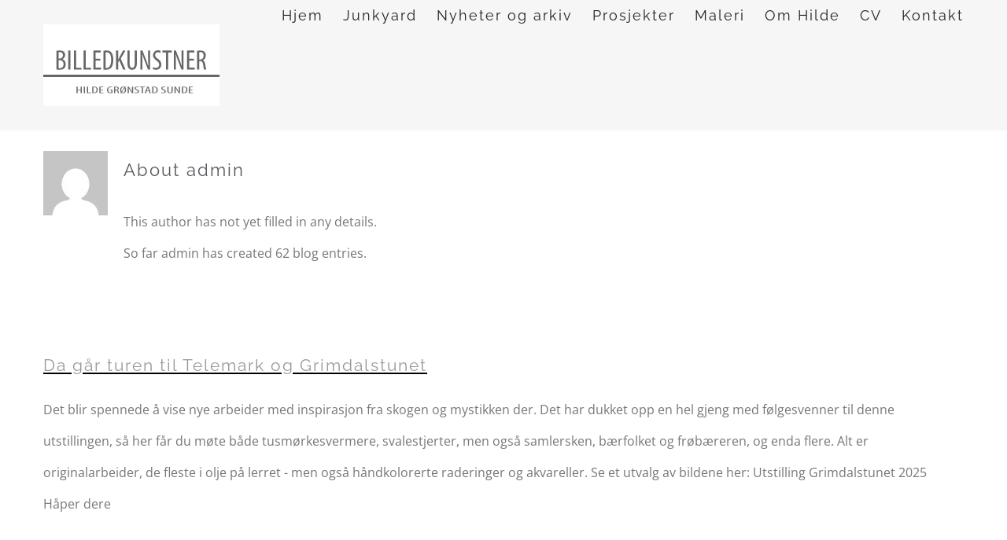

--- FILE ---
content_type: text/html; charset=UTF-8
request_url: https://hildegsunde.com/author/admin/
body_size: 66322
content:
<!DOCTYPE html>
<html class="avada-html-layout-wide avada-html-header-position-top avada-html-is-archive" lang="nb-NO" prefix="og: http://ogp.me/ns# fb: http://ogp.me/ns/fb#">
<head>
	<meta http-equiv="X-UA-Compatible" content="IE=edge" />
	<meta http-equiv="Content-Type" content="text/html; charset=utf-8"/>
	<meta name="viewport" content="width=device-width, initial-scale=1" />
	<title>admin &#8211; Art and graphics by Hilde Grønstad Sunde</title>
<meta name='robots' content='max-image-preview:large' />
<link rel="alternate" type="application/rss+xml" title="Art and graphics by Hilde Grønstad Sunde &raquo; strøm" href="https://hildegsunde.com/feed/" />
<link rel="alternate" type="application/rss+xml" title="Art and graphics by Hilde Grønstad Sunde &raquo; kommentarstrøm" href="https://hildegsunde.com/comments/feed/" />
		
		
		
				<link rel="alternate" type="application/rss+xml" title="Art and graphics by Hilde Grønstad Sunde &raquo; innlegg etter admin-strøm" href="https://hildegsunde.com/author/admin/feed/" />
				
		<meta property="og:locale" content="nb_NO"/>
		<meta property="og:type" content="profile"/>
		<meta property="og:site_name" content="Art and graphics by Hilde Grønstad Sunde"/>
		<meta property="og:title" content="admin, Author at Art and graphics by Hilde Grønstad Sunde"/>
				<meta property="og:url" content="https://hildegsunde.com/2025/06/26/da-gar-turen-til-telemark-og-grimdalstunet/"/>
						<meta property="og:image" content="https://hildegsunde.com/wp-content/uploads/LogoHildeWeb.jpg"/>
		<meta property="og:image:width" content="224"/>
		<meta property="og:image:height" content="104"/>
		<meta property="og:image:type" content="image/jpeg"/>
				<style id='wp-img-auto-sizes-contain-inline-css' type='text/css'>
img:is([sizes=auto i],[sizes^="auto," i]){contain-intrinsic-size:3000px 1500px}
/*# sourceURL=wp-img-auto-sizes-contain-inline-css */
</style>
<style id='wp-emoji-styles-inline-css' type='text/css'>

	img.wp-smiley, img.emoji {
		display: inline !important;
		border: none !important;
		box-shadow: none !important;
		height: 1em !important;
		width: 1em !important;
		margin: 0 0.07em !important;
		vertical-align: -0.1em !important;
		background: none !important;
		padding: 0 !important;
	}
/*# sourceURL=wp-emoji-styles-inline-css */
</style>
<link rel='stylesheet' id='wpccp-css' href='https://hildegsunde.com/wp-content/plugins/wp-content-copy-protection/assets/css/style.min.css?ver=1571897676' type='text/css' media='all' />
<link rel='stylesheet' id='fusion-dynamic-css-css' href='https://hildegsunde.com/wp-content/uploads/fusion-styles/f4c8bce75a1f71847a8b30703cde8a6c.min.css?ver=3.13.3' type='text/css' media='all' />
<script type="text/javascript" src="https://hildegsunde.com/wp-includes/js/jquery/jquery.min.js?ver=3.7.1" id="jquery-core-js"></script>
<script type="text/javascript" src="https://hildegsunde.com/wp-includes/js/jquery/jquery-migrate.min.js?ver=3.4.1" id="jquery-migrate-js"></script>
<link rel="https://api.w.org/" href="https://hildegsunde.com/wp-json/" /><link rel="alternate" title="JSON" type="application/json" href="https://hildegsunde.com/wp-json/wp/v2/users/1" /><link rel="EditURI" type="application/rsd+xml" title="RSD" href="https://hildegsunde.com/xmlrpc.php?rsd" />
<meta name="generator" content="WordPress 6.9" />
<style type="text/css" id="css-fb-visibility">@media screen and (max-width: 640px){.fusion-no-small-visibility{display:none !important;}body .sm-text-align-center{text-align:center !important;}body .sm-text-align-left{text-align:left !important;}body .sm-text-align-right{text-align:right !important;}body .sm-flex-align-center{justify-content:center !important;}body .sm-flex-align-flex-start{justify-content:flex-start !important;}body .sm-flex-align-flex-end{justify-content:flex-end !important;}body .sm-mx-auto{margin-left:auto !important;margin-right:auto !important;}body .sm-ml-auto{margin-left:auto !important;}body .sm-mr-auto{margin-right:auto !important;}body .fusion-absolute-position-small{position:absolute;top:auto;width:100%;}.awb-sticky.awb-sticky-small{ position: sticky; top: var(--awb-sticky-offset,0); }}@media screen and (min-width: 641px) and (max-width: 1024px){.fusion-no-medium-visibility{display:none !important;}body .md-text-align-center{text-align:center !important;}body .md-text-align-left{text-align:left !important;}body .md-text-align-right{text-align:right !important;}body .md-flex-align-center{justify-content:center !important;}body .md-flex-align-flex-start{justify-content:flex-start !important;}body .md-flex-align-flex-end{justify-content:flex-end !important;}body .md-mx-auto{margin-left:auto !important;margin-right:auto !important;}body .md-ml-auto{margin-left:auto !important;}body .md-mr-auto{margin-right:auto !important;}body .fusion-absolute-position-medium{position:absolute;top:auto;width:100%;}.awb-sticky.awb-sticky-medium{ position: sticky; top: var(--awb-sticky-offset,0); }}@media screen and (min-width: 1025px){.fusion-no-large-visibility{display:none !important;}body .lg-text-align-center{text-align:center !important;}body .lg-text-align-left{text-align:left !important;}body .lg-text-align-right{text-align:right !important;}body .lg-flex-align-center{justify-content:center !important;}body .lg-flex-align-flex-start{justify-content:flex-start !important;}body .lg-flex-align-flex-end{justify-content:flex-end !important;}body .lg-mx-auto{margin-left:auto !important;margin-right:auto !important;}body .lg-ml-auto{margin-left:auto !important;}body .lg-mr-auto{margin-right:auto !important;}body .fusion-absolute-position-large{position:absolute;top:auto;width:100%;}.awb-sticky.awb-sticky-large{ position: sticky; top: var(--awb-sticky-offset,0); }}</style><style type="text/css">.recentcomments a{display:inline !important;padding:0 !important;margin:0 !important;}</style>		<script type="text/javascript">
			var doc = document.documentElement;
			doc.setAttribute( 'data-useragent', navigator.userAgent );
		</script>
		
<div align="center">
	<noscript>
		<div style="position:fixed; top:0px; left:0px; z-index:3000; height:100%; width:100%; background-color:#FFFFFF">
			<br/><br/>
			<div style="font-family: Tahoma; font-size: 14px; background-color:#FFFFCC; border: 1pt solid Black; padding: 10pt;">
				Sorry, you have Javascript Disabled! To see this page as it is meant to appear, please enable your Javascript!
			</div>
		</div>
	</noscript>
</div>

	<link href='https://fonts.googleapis.com/css?family=Megrim' rel='stylesheet' type='text/css'><style id='global-styles-inline-css' type='text/css'>
:root{--wp--preset--aspect-ratio--square: 1;--wp--preset--aspect-ratio--4-3: 4/3;--wp--preset--aspect-ratio--3-4: 3/4;--wp--preset--aspect-ratio--3-2: 3/2;--wp--preset--aspect-ratio--2-3: 2/3;--wp--preset--aspect-ratio--16-9: 16/9;--wp--preset--aspect-ratio--9-16: 9/16;--wp--preset--color--black: #000000;--wp--preset--color--cyan-bluish-gray: #abb8c3;--wp--preset--color--white: #ffffff;--wp--preset--color--pale-pink: #f78da7;--wp--preset--color--vivid-red: #cf2e2e;--wp--preset--color--luminous-vivid-orange: #ff6900;--wp--preset--color--luminous-vivid-amber: #fcb900;--wp--preset--color--light-green-cyan: #7bdcb5;--wp--preset--color--vivid-green-cyan: #00d084;--wp--preset--color--pale-cyan-blue: #8ed1fc;--wp--preset--color--vivid-cyan-blue: #0693e3;--wp--preset--color--vivid-purple: #9b51e0;--wp--preset--color--awb-color-1: #ffffff;--wp--preset--color--awb-color-2: #9e9e9e;--wp--preset--color--awb-color-3: #777777;--wp--preset--color--awb-color-4: #55585c;--wp--preset--color--awb-color-5: #3e3e3e;--wp--preset--color--awb-color-6: #333333;--wp--preset--color--awb-color-7: #282a2d;--wp--preset--color--awb-color-8: #212326;--wp--preset--color--awb-color-custom-10: rgba(255,255,255,0.2);--wp--preset--color--awb-color-custom-11: #747474;--wp--preset--color--awb-color-custom-12: #29292a;--wp--preset--color--awb-color-custom-13: #cccccc;--wp--preset--color--awb-color-custom-14: #666666;--wp--preset--color--awb-color-custom-15: #ebeaea;--wp--preset--color--awb-color-custom-16: #f6f6f6;--wp--preset--color--awb-color-custom-17: rgba(235,234,234,0.8);--wp--preset--color--awb-color-custom-18: #36393d;--wp--preset--gradient--vivid-cyan-blue-to-vivid-purple: linear-gradient(135deg,rgb(6,147,227) 0%,rgb(155,81,224) 100%);--wp--preset--gradient--light-green-cyan-to-vivid-green-cyan: linear-gradient(135deg,rgb(122,220,180) 0%,rgb(0,208,130) 100%);--wp--preset--gradient--luminous-vivid-amber-to-luminous-vivid-orange: linear-gradient(135deg,rgb(252,185,0) 0%,rgb(255,105,0) 100%);--wp--preset--gradient--luminous-vivid-orange-to-vivid-red: linear-gradient(135deg,rgb(255,105,0) 0%,rgb(207,46,46) 100%);--wp--preset--gradient--very-light-gray-to-cyan-bluish-gray: linear-gradient(135deg,rgb(238,238,238) 0%,rgb(169,184,195) 100%);--wp--preset--gradient--cool-to-warm-spectrum: linear-gradient(135deg,rgb(74,234,220) 0%,rgb(151,120,209) 20%,rgb(207,42,186) 40%,rgb(238,44,130) 60%,rgb(251,105,98) 80%,rgb(254,248,76) 100%);--wp--preset--gradient--blush-light-purple: linear-gradient(135deg,rgb(255,206,236) 0%,rgb(152,150,240) 100%);--wp--preset--gradient--blush-bordeaux: linear-gradient(135deg,rgb(254,205,165) 0%,rgb(254,45,45) 50%,rgb(107,0,62) 100%);--wp--preset--gradient--luminous-dusk: linear-gradient(135deg,rgb(255,203,112) 0%,rgb(199,81,192) 50%,rgb(65,88,208) 100%);--wp--preset--gradient--pale-ocean: linear-gradient(135deg,rgb(255,245,203) 0%,rgb(182,227,212) 50%,rgb(51,167,181) 100%);--wp--preset--gradient--electric-grass: linear-gradient(135deg,rgb(202,248,128) 0%,rgb(113,206,126) 100%);--wp--preset--gradient--midnight: linear-gradient(135deg,rgb(2,3,129) 0%,rgb(40,116,252) 100%);--wp--preset--font-size--small: 12px;--wp--preset--font-size--medium: 20px;--wp--preset--font-size--large: 24px;--wp--preset--font-size--x-large: 42px;--wp--preset--font-size--normal: 16px;--wp--preset--font-size--xlarge: 32px;--wp--preset--font-size--huge: 48px;--wp--preset--spacing--20: 0.44rem;--wp--preset--spacing--30: 0.67rem;--wp--preset--spacing--40: 1rem;--wp--preset--spacing--50: 1.5rem;--wp--preset--spacing--60: 2.25rem;--wp--preset--spacing--70: 3.38rem;--wp--preset--spacing--80: 5.06rem;--wp--preset--shadow--natural: 6px 6px 9px rgba(0, 0, 0, 0.2);--wp--preset--shadow--deep: 12px 12px 50px rgba(0, 0, 0, 0.4);--wp--preset--shadow--sharp: 6px 6px 0px rgba(0, 0, 0, 0.2);--wp--preset--shadow--outlined: 6px 6px 0px -3px rgb(255, 255, 255), 6px 6px rgb(0, 0, 0);--wp--preset--shadow--crisp: 6px 6px 0px rgb(0, 0, 0);}:where(.is-layout-flex){gap: 0.5em;}:where(.is-layout-grid){gap: 0.5em;}body .is-layout-flex{display: flex;}.is-layout-flex{flex-wrap: wrap;align-items: center;}.is-layout-flex > :is(*, div){margin: 0;}body .is-layout-grid{display: grid;}.is-layout-grid > :is(*, div){margin: 0;}:where(.wp-block-columns.is-layout-flex){gap: 2em;}:where(.wp-block-columns.is-layout-grid){gap: 2em;}:where(.wp-block-post-template.is-layout-flex){gap: 1.25em;}:where(.wp-block-post-template.is-layout-grid){gap: 1.25em;}.has-black-color{color: var(--wp--preset--color--black) !important;}.has-cyan-bluish-gray-color{color: var(--wp--preset--color--cyan-bluish-gray) !important;}.has-white-color{color: var(--wp--preset--color--white) !important;}.has-pale-pink-color{color: var(--wp--preset--color--pale-pink) !important;}.has-vivid-red-color{color: var(--wp--preset--color--vivid-red) !important;}.has-luminous-vivid-orange-color{color: var(--wp--preset--color--luminous-vivid-orange) !important;}.has-luminous-vivid-amber-color{color: var(--wp--preset--color--luminous-vivid-amber) !important;}.has-light-green-cyan-color{color: var(--wp--preset--color--light-green-cyan) !important;}.has-vivid-green-cyan-color{color: var(--wp--preset--color--vivid-green-cyan) !important;}.has-pale-cyan-blue-color{color: var(--wp--preset--color--pale-cyan-blue) !important;}.has-vivid-cyan-blue-color{color: var(--wp--preset--color--vivid-cyan-blue) !important;}.has-vivid-purple-color{color: var(--wp--preset--color--vivid-purple) !important;}.has-black-background-color{background-color: var(--wp--preset--color--black) !important;}.has-cyan-bluish-gray-background-color{background-color: var(--wp--preset--color--cyan-bluish-gray) !important;}.has-white-background-color{background-color: var(--wp--preset--color--white) !important;}.has-pale-pink-background-color{background-color: var(--wp--preset--color--pale-pink) !important;}.has-vivid-red-background-color{background-color: var(--wp--preset--color--vivid-red) !important;}.has-luminous-vivid-orange-background-color{background-color: var(--wp--preset--color--luminous-vivid-orange) !important;}.has-luminous-vivid-amber-background-color{background-color: var(--wp--preset--color--luminous-vivid-amber) !important;}.has-light-green-cyan-background-color{background-color: var(--wp--preset--color--light-green-cyan) !important;}.has-vivid-green-cyan-background-color{background-color: var(--wp--preset--color--vivid-green-cyan) !important;}.has-pale-cyan-blue-background-color{background-color: var(--wp--preset--color--pale-cyan-blue) !important;}.has-vivid-cyan-blue-background-color{background-color: var(--wp--preset--color--vivid-cyan-blue) !important;}.has-vivid-purple-background-color{background-color: var(--wp--preset--color--vivid-purple) !important;}.has-black-border-color{border-color: var(--wp--preset--color--black) !important;}.has-cyan-bluish-gray-border-color{border-color: var(--wp--preset--color--cyan-bluish-gray) !important;}.has-white-border-color{border-color: var(--wp--preset--color--white) !important;}.has-pale-pink-border-color{border-color: var(--wp--preset--color--pale-pink) !important;}.has-vivid-red-border-color{border-color: var(--wp--preset--color--vivid-red) !important;}.has-luminous-vivid-orange-border-color{border-color: var(--wp--preset--color--luminous-vivid-orange) !important;}.has-luminous-vivid-amber-border-color{border-color: var(--wp--preset--color--luminous-vivid-amber) !important;}.has-light-green-cyan-border-color{border-color: var(--wp--preset--color--light-green-cyan) !important;}.has-vivid-green-cyan-border-color{border-color: var(--wp--preset--color--vivid-green-cyan) !important;}.has-pale-cyan-blue-border-color{border-color: var(--wp--preset--color--pale-cyan-blue) !important;}.has-vivid-cyan-blue-border-color{border-color: var(--wp--preset--color--vivid-cyan-blue) !important;}.has-vivid-purple-border-color{border-color: var(--wp--preset--color--vivid-purple) !important;}.has-vivid-cyan-blue-to-vivid-purple-gradient-background{background: var(--wp--preset--gradient--vivid-cyan-blue-to-vivid-purple) !important;}.has-light-green-cyan-to-vivid-green-cyan-gradient-background{background: var(--wp--preset--gradient--light-green-cyan-to-vivid-green-cyan) !important;}.has-luminous-vivid-amber-to-luminous-vivid-orange-gradient-background{background: var(--wp--preset--gradient--luminous-vivid-amber-to-luminous-vivid-orange) !important;}.has-luminous-vivid-orange-to-vivid-red-gradient-background{background: var(--wp--preset--gradient--luminous-vivid-orange-to-vivid-red) !important;}.has-very-light-gray-to-cyan-bluish-gray-gradient-background{background: var(--wp--preset--gradient--very-light-gray-to-cyan-bluish-gray) !important;}.has-cool-to-warm-spectrum-gradient-background{background: var(--wp--preset--gradient--cool-to-warm-spectrum) !important;}.has-blush-light-purple-gradient-background{background: var(--wp--preset--gradient--blush-light-purple) !important;}.has-blush-bordeaux-gradient-background{background: var(--wp--preset--gradient--blush-bordeaux) !important;}.has-luminous-dusk-gradient-background{background: var(--wp--preset--gradient--luminous-dusk) !important;}.has-pale-ocean-gradient-background{background: var(--wp--preset--gradient--pale-ocean) !important;}.has-electric-grass-gradient-background{background: var(--wp--preset--gradient--electric-grass) !important;}.has-midnight-gradient-background{background: var(--wp--preset--gradient--midnight) !important;}.has-small-font-size{font-size: var(--wp--preset--font-size--small) !important;}.has-medium-font-size{font-size: var(--wp--preset--font-size--medium) !important;}.has-large-font-size{font-size: var(--wp--preset--font-size--large) !important;}.has-x-large-font-size{font-size: var(--wp--preset--font-size--x-large) !important;}
/*# sourceURL=global-styles-inline-css */
</style>
</head>

<body class="archive author author-admin author-1 wp-theme-Avada fusion-image-hovers fusion-pagination-sizing fusion-button_type-flat fusion-button_span-yes fusion-button_gradient-linear avada-image-rollover-circle-no avada-image-rollover-yes avada-image-rollover-direction-fade fusion-body ltr no-tablet-sticky-header no-mobile-sticky-header no-mobile-slidingbar fusion-disable-outline fusion-sub-menu-fade mobile-logo-pos-left layout-wide-mode avada-has-boxed-modal-shadow-none layout-scroll-offset-full avada-has-zero-margin-offset-top fusion-top-header menu-text-align-center mobile-menu-design-modern fusion-show-pagination-text fusion-header-layout-v1 avada-responsive avada-footer-fx-none avada-menu-highlight-style-textcolor fusion-search-form-classic fusion-main-menu-search-dropdown fusion-avatar-square avada-sticky-shrinkage avada-blog-layout-medium avada-blog-archive-layout-medium avada-header-shadow-no avada-menu-icon-position-left avada-has-megamenu-shadow avada-has-mainmenu-dropdown-divider fusion-has-main-nav-icon-circle avada-has-pagetitle-100-width avada-has-100-footer avada-has-breadcrumb-mobile-hidden avada-has-titlebar-hide avada-social-full-transparent avada-has-pagination-padding avada-flyout-menu-direction-fade avada-ec-views-v1" data-awb-post-id="3286">
		<a class="skip-link screen-reader-text" href="#content">Skip to content</a>

	<div id="boxed-wrapper">
		
		<div id="wrapper" class="fusion-wrapper">
			<div id="home" style="position:relative;top:-1px;"></div>
							
					
			<header class="fusion-header-wrapper">
				<div class="fusion-header-v1 fusion-logo-alignment fusion-logo-left fusion-sticky-menu- fusion-sticky-logo-1 fusion-mobile-logo-1  fusion-mobile-menu-design-modern">
					<div class="fusion-header-sticky-height"></div>
<div class="fusion-header">
	<div class="fusion-row">
					<div class="fusion-logo" data-margin-top="31px" data-margin-bottom="31px" data-margin-left="0px" data-margin-right="0px">
			<a class="fusion-logo-link"  href="https://hildegsunde.com/" >

						<!-- standard logo -->
			<img src="https://hildegsunde.com/wp-content/uploads/LogoHildeWeb.jpg" srcset="https://hildegsunde.com/wp-content/uploads/LogoHildeWeb.jpg 1x, https://hildegsunde.com/wp-content/uploads/2018/10/ArtByHilde.png 2x" width="224" height="104" style="max-height:104px;height:auto;" alt="Art and graphics by Hilde Grønstad Sunde Logo" data-retina_logo_url="https://hildegsunde.com/wp-content/uploads/2018/10/ArtByHilde.png" class="fusion-standard-logo" />

											<!-- mobile logo -->
				<img src="https://hildegsunde.com/wp-content/uploads/LogoHildeWeb.jpg" srcset="https://hildegsunde.com/wp-content/uploads/LogoHildeWeb.jpg 1x" width="224" height="104" alt="Art and graphics by Hilde Grønstad Sunde Logo" data-retina_logo_url="" class="fusion-mobile-logo" />
			
											<!-- sticky header logo -->
				<img src="https://hildegsunde.com/wp-content/uploads/LogoHildeWeb.jpg" srcset="https://hildegsunde.com/wp-content/uploads/LogoHildeWeb.jpg 1x" width="224" height="104" alt="Art and graphics by Hilde Grønstad Sunde Logo" data-retina_logo_url="" class="fusion-sticky-logo" />
					</a>
		</div>		<nav class="fusion-main-menu" aria-label="Main Menu"><ul id="menu-hildes-main-menu" class="fusion-menu"><li  id="menu-item-21"  class="menu-item menu-item-type-post_type menu-item-object-page menu-item-home menu-item-21"  data-item-id="21"><a  href="https://hildegsunde.com/" class="fusion-textcolor-highlight"><span class="menu-text">Hjem</span></a></li><li  id="menu-item-2004"  class="menu-item menu-item-type-post_type menu-item-object-page menu-item-2004"  data-item-id="2004"><a  href="https://hildegsunde.com/junkyard/" class="fusion-textcolor-highlight"><span class="menu-text">Junkyard</span></a></li><li  id="menu-item-1494"  class="menu-item menu-item-type-post_type menu-item-object-post menu-item-1494"  data-item-id="1494"><a  href="https://hildegsunde.com/2018/10/27/nyheter/" class="fusion-textcolor-highlight"><span class="menu-text">Nyheter og arkiv</span></a></li><li  id="menu-item-3044"  class="menu-item menu-item-type-post_type menu-item-object-post menu-item-3044"  data-item-id="3044"><a  href="https://hildegsunde.com/2022/09/17/prosjekter/" class="fusion-textcolor-highlight"><span class="menu-text">Prosjekter</span></a></li><li  id="menu-item-1590"  class="menu-item menu-item-type-post_type menu-item-object-page menu-item-1590"  data-item-id="1590"><a  href="https://hildegsunde.com/malerier/" class="fusion-textcolor-highlight"><span class="menu-text">Maleri</span></a></li><li  id="menu-item-1616"  class="menu-item menu-item-type-post_type menu-item-object-page menu-item-1616"  data-item-id="1616"><a  href="https://hildegsunde.com/about-me/" class="fusion-textcolor-highlight"><span class="menu-text">Om Hilde</span></a></li><li  id="menu-item-1109"  class="menu-item menu-item-type-post_type menu-item-object-page menu-item-1109"  data-item-id="1109"><a  href="https://hildegsunde.com/cv/" class="fusion-textcolor-highlight"><span class="menu-text">CV</span></a></li><li  id="menu-item-18"  class="menu-item menu-item-type-post_type menu-item-object-page menu-item-18"  data-item-id="18"><a  href="https://hildegsunde.com/kontakt/" class="fusion-textcolor-highlight"><span class="menu-text">Kontakt</span></a></li></ul></nav>	<div class="fusion-mobile-menu-icons">
							<a href="#" class="fusion-icon awb-icon-bars" aria-label="Toggle mobile menu" aria-expanded="false"></a>
		
		
		
			</div>

<nav class="fusion-mobile-nav-holder fusion-mobile-menu-text-align-left fusion-mobile-menu-indicator-hide" aria-label="Main Menu Mobile"></nav>

					</div>
</div>
				</div>
				<div class="fusion-clearfix"></div>
			</header>
								
							<div id="sliders-container" class="fusion-slider-visibility">
					</div>
				
					
							
			
						<main id="main" class="clearfix ">
				<div class="fusion-row" style="">
<section id="content" class=" full-width" style="width: 100%;">
	<div class="fusion-author">
	<div class="fusion-author-avatar">
		<img alt='' src='https://secure.gravatar.com/avatar/74f98cbcc1f12ea938160b5e4223e69df0a55d283dbe5804c0779d4053057169?s=82&#038;d=mm&#038;r=g' srcset='https://secure.gravatar.com/avatar/74f98cbcc1f12ea938160b5e4223e69df0a55d283dbe5804c0779d4053057169?s=164&#038;d=mm&#038;r=g 2x' class='avatar avatar-82 photo' height='82' width='82' decoding='async'/>	</div>
	<div class="fusion-author-info">
		<h3 class="fusion-author-title vcard">
			About <span class="fn">admin</span>								</h3>
		This author has not yet filled in any details.<br />So far admin has created 62 blog entries.	</div>

	<div style="clear:both;"></div>

	<div class="fusion-author-social clearfix">
		<div class="fusion-author-tagline">
					</div>

			</div>
</div>

	<div id="posts-container" class="fusion-blog-archive fusion-blog-layout-medium-wrapper fusion-clearfix">
	<div class="fusion-posts-container fusion-blog-layout-medium fusion-no-meta-info fusion-blog-pagination fusion-blog-rollover " data-pages="7">
		
		
													<article id="post-3286" class="fusion-post-medium  post fusion-clearfix post-3286 type-post status-publish format-standard hentry category-news">
				
				
				
									
				
				
				
				<div class="fusion-post-content post-content">
					<h2 class="entry-title fusion-post-title"><a href="https://hildegsunde.com/2025/06/26/da-gar-turen-til-telemark-og-grimdalstunet/">Da går turen til Telemark og Grimdalstunet</a></h2>
										
					<div class="fusion-post-content-container">
						<p> Det blir spennede å vise nye arbeider med inspirasjon fra skogen og mystikken der. Det har dukket opp en hel gjeng med følgesvenner til denne utstillingen, så her får du møte både tusmørkesvermere, svalestjerter, men også samlersken, bærfolket og frøbæreren, og enda flere. Alt er originalarbeider, de fleste i olje på lerret - men også håndkolorerte raderinger og akvareller. Se et utvalg av bildene her: Utstilling Grimdalstunet 2025 Håper dere</p>					</div>
				</div>

									<div class="fusion-clearfix"></div>
				
													<span class="entry-title rich-snippet-hidden">Da går turen til Telemark og Grimdalstunet</span><span class="vcard rich-snippet-hidden"><span class="fn"><a href="https://hildegsunde.com/author/admin/" title="Innlegg av admin" rel="author">admin</a></span></span><span class="updated rich-snippet-hidden">2025-06-26T05:49:00+02:00</span>				
				
							</article>

			
											<article id="post-3281" class="fusion-post-medium  post fusion-clearfix post-3281 type-post status-publish format-standard hentry category-news">
				
				
				
									
				
				
				
				<div class="fusion-post-content post-content">
					<h2 class="entry-title fusion-post-title"><a href="https://hildegsunde.com/2025/06/13/kunst-i-prosess-pa-lordag-finner-dere-meg-i-hagen-pa-hveem-gard/">Kunst i prosess, på lørdag finner dere meg i hagen på Hveem gård</a></h2>
										
					<div class="fusion-post-content-container">
						<p> Det er alltid spennede å komme til "Projectroom Hveem"  og være med på alt som skjer der. Denne gangen flytter jeg stafelli og maleutstyr ut i hagen og ser hva som skjer "i prosess". En utfordring at man ikke er ferdig med noe før folk kommer, men samtidig en mulighet for å vise frem hvordan det er å være i prosess. Det er jo det vi er det meste</p>					</div>
				</div>

									<div class="fusion-clearfix"></div>
				
													<span class="entry-title rich-snippet-hidden">Kunst i prosess, på lørdag finner dere meg i hagen på Hveem gård</span><span class="vcard rich-snippet-hidden"><span class="fn"><a href="https://hildegsunde.com/author/admin/" title="Innlegg av admin" rel="author">admin</a></span></span><span class="updated rich-snippet-hidden">2025-06-13T06:10:40+02:00</span>				
				
							</article>

			
											<article id="post-3234" class="fusion-post-medium  post fusion-clearfix post-3234 type-post status-publish format-standard has-post-thumbnail hentry category-news">
				
				
				
									
		<div class="fusion-flexslider flexslider fusion-flexslider-loading fusion-post-slideshow">
		<ul class="slides">
																		<li><div  class="fusion-image-wrapper fusion-image-size-fixed" aria-haspopup="true">
				<img width="320" height="202" src="https://hildegsunde.com/wp-content/uploads/plakat-fjordheim-320x202.jpg" class="attachment-blog-medium size-blog-medium wp-post-image" alt="" decoding="async" fetchpriority="high" srcset="https://hildegsunde.com/wp-content/uploads/plakat-fjordheim-320x202.jpg 320w, https://hildegsunde.com/wp-content/uploads/plakat-fjordheim-700x441.jpg 700w" sizes="(max-width: 320px) 100vw, 320px" /><div class="fusion-rollover">
	<div class="fusion-rollover-content">

				
		
												<h4 class="fusion-rollover-title">
					<a class="fusion-rollover-title-link" href="https://hildegsunde.com/2024/10/30/hilde-stiller-ut-pa-galleri-fjordheim-apning-lordag-2-nov-kl-1200/">
						Hilde stiller ut på Galleri Fjordheim, åpning lørdag 2.nov kl 12:00					</a>
				</h4>
			
								
		
						<a class="fusion-link-wrapper" href="https://hildegsunde.com/2024/10/30/hilde-stiller-ut-pa-galleri-fjordheim-apning-lordag-2-nov-kl-1200/" aria-label="Hilde stiller ut på Galleri Fjordheim, åpning lørdag 2.nov kl 12:00"></a>
	</div>
</div>
</div>
</li>
																																										<li>
							<div class="fusion-image-wrapper">
								<a href="https://hildegsunde.com/2024/10/30/hilde-stiller-ut-pa-galleri-fjordheim-apning-lordag-2-nov-kl-1200/" aria-label="Hilde stiller ut på Galleri Fjordheim, åpning lørdag 2.nov kl 12:00">
																		<img decoding="async" width="320" height="202" src="https://hildegsunde.com/wp-content/uploads/Veien_videre_85x120_2024_web-320x202.jpg" alt="" class="wp-image-3204" role="presentation" srcset="https://hildegsunde.com/wp-content/uploads/Veien_videre_85x120_2024_web-320x202.jpg 320w, https://hildegsunde.com/wp-content/uploads/Veien_videre_85x120_2024_web-700x441.jpg 700w" sizes="(max-width: 320px) 100vw, 320px" />								</a>
								<a style="display:none;" href="https://hildegsunde.com/wp-content/uploads/Veien_videre_85x120_2024_web.jpg" data-rel="iLightbox[gallery3234]"  title="" data-title="Veien_videre_85x120_2024_web" data-caption="">
																	</a>
							</div>
						</li>
																																													<li>
							<div class="fusion-image-wrapper">
								<a href="https://hildegsunde.com/2024/10/30/hilde-stiller-ut-pa-galleri-fjordheim-apning-lordag-2-nov-kl-1200/" aria-label="Hilde stiller ut på Galleri Fjordheim, åpning lørdag 2.nov kl 12:00">
																		<img decoding="async" width="320" height="202" src="https://hildegsunde.com/wp-content/uploads/Facebook1-1-320x202.jpg" alt="" class="wp-image-3265" role="presentation"/>								</a>
								<a style="display:none;" href="https://hildegsunde.com/wp-content/uploads/Facebook1-1.jpg" data-rel="iLightbox[gallery3234]"  title="" data-title="Facebook1" data-caption="">
																	</a>
							</div>
						</li>
																																													<li>
							<div class="fusion-image-wrapper">
								<a href="https://hildegsunde.com/2024/10/30/hilde-stiller-ut-pa-galleri-fjordheim-apning-lordag-2-nov-kl-1200/" aria-label="Hilde stiller ut på Galleri Fjordheim, åpning lørdag 2.nov kl 12:00">
																		<img decoding="async" width="320" height="202" src="https://hildegsunde.com/wp-content/uploads/Facebook2-320x202.jpg" alt="" class="wp-image-3266" role="presentation"/>								</a>
								<a style="display:none;" href="https://hildegsunde.com/wp-content/uploads/Facebook2.jpg" data-rel="iLightbox[gallery3234]"  title="" data-title="Facebook2" data-caption="">
																	</a>
							</div>
						</li>
																																													<li>
							<div class="fusion-image-wrapper">
								<a href="https://hildegsunde.com/2024/10/30/hilde-stiller-ut-pa-galleri-fjordheim-apning-lordag-2-nov-kl-1200/" aria-label="Hilde stiller ut på Galleri Fjordheim, åpning lørdag 2.nov kl 12:00">
																		<img decoding="async" width="320" height="202" src="https://hildegsunde.com/wp-content/uploads/Facebook3-320x202.jpg" alt="" class="wp-image-3267" role="presentation"/>								</a>
								<a style="display:none;" href="https://hildegsunde.com/wp-content/uploads/Facebook3.jpg" data-rel="iLightbox[gallery3234]"  title="" data-title="Facebook3" data-caption="">
																	</a>
							</div>
						</li>
																					</ul>
	</div>
				
				
				
				<div class="fusion-post-content post-content">
					<h2 class="entry-title fusion-post-title"><a href="https://hildegsunde.com/2024/10/30/hilde-stiller-ut-pa-galleri-fjordheim-apning-lordag-2-nov-kl-1200/">Hilde stiller ut på Galleri Fjordheim, åpning lørdag 2.nov kl 12:00</a></h2>
										
					<div class="fusion-post-content-container">
						<p> Kultursjef i Gjøvik kommune, Anna Hammer, åpner utstillingen "Linjer og drag" på Galleri Fjordheim lørdag 2.11 kl 12:00. Gå til gallerivisning av utvalgte malerier fra utstillingen Maleriene Hilde Grønstad Sunde presenterer på denne utstillingen er inspirert fra en studietur til Lofoten i april 2022. Kunstnerhuset på Svinøya (Nordnorsk kunstsenter) var base for oppholdet. Mye av tiden ble brukt til å reise rundt på oppdagelsesferd. Hilde ville se og kjenne</p>					</div>
				</div>

									<div class="fusion-clearfix"></div>
				
													<span class="entry-title rich-snippet-hidden">Hilde stiller ut på Galleri Fjordheim, åpning lørdag 2.nov kl 12:00</span><span class="vcard rich-snippet-hidden"><span class="fn"><a href="https://hildegsunde.com/author/admin/" title="Innlegg av admin" rel="author">admin</a></span></span><span class="updated rich-snippet-hidden">2024-11-10T17:55:50+02:00</span>				
				
							</article>

			
											<article id="post-3206" class="fusion-post-medium  post fusion-clearfix post-3206 type-post status-publish format-standard has-post-thumbnail hentry category-news">
				
				
				
									
		<div class="fusion-flexslider flexslider fusion-flexslider-loading fusion-post-slideshow">
		<ul class="slides">
																		<li><div  class="fusion-image-wrapper fusion-image-size-fixed" aria-haspopup="true">
				<img width="320" height="202" src="https://hildegsunde.com/wp-content/uploads/tegneprosjekt_detalj_2021-320x202.jpg" class="attachment-blog-medium size-blog-medium wp-post-image" alt="" decoding="async" srcset="https://hildegsunde.com/wp-content/uploads/tegneprosjekt_detalj_2021-320x202.jpg 320w, https://hildegsunde.com/wp-content/uploads/tegneprosjekt_detalj_2021-700x441.jpg 700w" sizes="(max-width: 320px) 100vw, 320px" /><div class="fusion-rollover">
	<div class="fusion-rollover-content">

				
		
												<h4 class="fusion-rollover-title">
					<a class="fusion-rollover-title-link" href="https://hildegsunde.com/2024/10/17/velkommen-til-hamar-kunstfestival-i-kunstbanken-18-20-oktober/">
						Velkommen til Hamar Kunstfestival i Kunstbanken 18-20.oktober					</a>
				</h4>
			
								
		
						<a class="fusion-link-wrapper" href="https://hildegsunde.com/2024/10/17/velkommen-til-hamar-kunstfestival-i-kunstbanken-18-20-oktober/" aria-label="Velkommen til Hamar Kunstfestival i Kunstbanken 18-20.oktober"></a>
	</div>
</div>
</div>
</li>
																																										<li>
							<div class="fusion-image-wrapper">
								<a href="https://hildegsunde.com/2024/10/17/velkommen-til-hamar-kunstfestival-i-kunstbanken-18-20-oktober/" aria-label="Velkommen til Hamar Kunstfestival i Kunstbanken 18-20.oktober">
																		<img decoding="async" width="320" height="202" src="https://hildegsunde.com/wp-content/uploads/kf2024-1-320x202.jpg" alt="" class="wp-image-3229" role="presentation"/>								</a>
								<a style="display:none;" href="https://hildegsunde.com/wp-content/uploads/kf2024-1.jpg" data-rel="iLightbox[gallery3206]"  title="" data-title="kf2024-1" data-caption="">
																	</a>
							</div>
						</li>
																																													<li>
							<div class="fusion-image-wrapper">
								<a href="https://hildegsunde.com/2024/10/17/velkommen-til-hamar-kunstfestival-i-kunstbanken-18-20-oktober/" aria-label="Velkommen til Hamar Kunstfestival i Kunstbanken 18-20.oktober">
																		<img decoding="async" width="320" height="202" src="https://hildegsunde.com/wp-content/uploads/kf2024-2-320x202.jpg" alt="" class="wp-image-3212" role="presentation" srcset="https://hildegsunde.com/wp-content/uploads/kf2024-2-320x202.jpg 320w, https://hildegsunde.com/wp-content/uploads/kf2024-2-700x441.jpg 700w" sizes="(max-width: 320px) 100vw, 320px" />								</a>
								<a style="display:none;" href="https://hildegsunde.com/wp-content/uploads/kf2024-2.jpg" data-rel="iLightbox[gallery3206]"  title="" data-title="kf2024-2" data-caption="">
																	</a>
							</div>
						</li>
																																																			</ul>
	</div>
				
				
				
				<div class="fusion-post-content post-content">
					<h2 class="entry-title fusion-post-title"><a href="https://hildegsunde.com/2024/10/17/velkommen-til-hamar-kunstfestival-i-kunstbanken-18-20-oktober/">Velkommen til Hamar Kunstfestival i Kunstbanken 18-20.oktober</a></h2>
										
					<div class="fusion-post-content-container">
						<p> Hilde inviterer til kreativt samspill på store flater i et felles tegneprosjekt på loftet i Kunstbanken. 12 meter veggplass dekket med en "assosiasjonsbunn" av former og figurer som venter på at kreative sjeler skal få bruke fantasien og tegne fram "det de ser" med tegneblyant og farger. De som har vært med på dette tidligere har likt det veldig godt og det har blitt laget fantastisk mange artige tegninger.</p>					</div>
				</div>

									<div class="fusion-clearfix"></div>
				
													<span class="entry-title rich-snippet-hidden">Velkommen til Hamar Kunstfestival i Kunstbanken 18-20.oktober</span><span class="vcard rich-snippet-hidden"><span class="fn"><a href="https://hildegsunde.com/author/admin/" title="Innlegg av admin" rel="author">admin</a></span></span><span class="updated rich-snippet-hidden">2024-10-18T04:19:53+02:00</span>				
				
							</article>

			
											<article id="post-3185" class="fusion-post-medium  post fusion-clearfix post-3185 type-post status-publish format-standard has-post-thumbnail hentry category-news">
				
				
				
									
		<div class="fusion-flexslider flexslider fusion-flexslider-loading fusion-post-slideshow">
		<ul class="slides">
																		<li><div  class="fusion-image-wrapper fusion-image-size-fixed" aria-haspopup="true">
				<img width="320" height="202" src="https://hildegsunde.com/wp-content/uploads/Hilde-OA-2024-10-13-320x202.png" class="attachment-blog-medium size-blog-medium wp-post-image" alt="" decoding="async" srcset="https://hildegsunde.com/wp-content/uploads/Hilde-OA-2024-10-13-320x202.png 320w, https://hildegsunde.com/wp-content/uploads/Hilde-OA-2024-10-13-700x441.png 700w" sizes="(max-width: 320px) 100vw, 320px" /><div class="fusion-rollover">
	<div class="fusion-rollover-content">

				
		
												<h4 class="fusion-rollover-title">
					<a class="fusion-rollover-title-link" href="https://hildegsunde.com/2024/10/13/artikkel-i-oa-hildes-store-sorg-og-glede-vises-i-hvert-penselsstrok/">
						Artikkel i OA: Hildes store sorg og glede vises i hvert penselsstrøk					</a>
				</h4>
			
								
		
						<a class="fusion-link-wrapper" href="https://hildegsunde.com/2024/10/13/artikkel-i-oa-hildes-store-sorg-og-glede-vises-i-hvert-penselsstrok/" aria-label="Artikkel i OA: Hildes store sorg og glede vises i hvert penselsstrøk"></a>
	</div>
</div>
</div>
</li>
																																																																														</ul>
	</div>
				
				
				
				<div class="fusion-post-content post-content">
					<h2 class="entry-title fusion-post-title"><a href="https://hildegsunde.com/2024/10/13/artikkel-i-oa-hildes-store-sorg-og-glede-vises-i-hvert-penselsstrok/">Artikkel i OA: Hildes store sorg og glede vises i hvert penselsstrøk</a></h2>
										
					<div class="fusion-post-content-container">
						<p> Selv om penslene ofte bedriver pardans med lyse og duse farger, er de mørke skyene aldri langt unna staffeliet til Hilde Grønstad Sunde (57). Turen til Lofoten i en varebil tok tre dager. Mange mener man bør oppleve Lofoten om sommeren. I månedene juni til august skal Lofoten i midnattssol være som vakrest og vise seg fra sin mildeste side. Hilde Grønstad Sunde reiste i april, sov i bilen</p>					</div>
				</div>

									<div class="fusion-clearfix"></div>
				
													<span class="entry-title rich-snippet-hidden">Artikkel i OA: Hildes store sorg og glede vises i hvert penselsstrøk</span><span class="vcard rich-snippet-hidden"><span class="fn"><a href="https://hildegsunde.com/author/admin/" title="Innlegg av admin" rel="author">admin</a></span></span><span class="updated rich-snippet-hidden">2024-10-30T20:36:20+02:00</span>				
				
							</article>

			
											<article id="post-3160" class="fusion-post-medium  post fusion-clearfix post-3160 type-post status-publish format-standard has-post-thumbnail hentry category-news">
				
				
				
									
		<div class="fusion-flexslider flexslider fusion-flexslider-loading fusion-post-slideshow">
		<ul class="slides">
																		<li><div  class="fusion-image-wrapper fusion-image-size-fixed" aria-haspopup="true">
				<img width="320" height="202" src="https://hildegsunde.com/wp-content/uploads/Tenkeren_55x55_2023_web-1-320x202.jpg" class="attachment-blog-medium size-blog-medium wp-post-image" alt="" decoding="async" srcset="https://hildegsunde.com/wp-content/uploads/Tenkeren_55x55_2023_web-1-320x202.jpg 320w, https://hildegsunde.com/wp-content/uploads/Tenkeren_55x55_2023_web-1-700x441.jpg 700w" sizes="(max-width: 320px) 100vw, 320px" /><div class="fusion-rollover">
	<div class="fusion-rollover-content">

				
		
												<h4 class="fusion-rollover-title">
					<a class="fusion-rollover-title-link" href="https://hildegsunde.com/2023/11/04/70-kunstnere-stiller-ut-pa-fjordheim-apning-4-11-23-kl-1200/">
						70 kunstnere stiller ut på Fjordheim, åpning 4.11.23 kl 12:00					</a>
				</h4>
			
								
		
						<a class="fusion-link-wrapper" href="https://hildegsunde.com/2023/11/04/70-kunstnere-stiller-ut-pa-fjordheim-apning-4-11-23-kl-1200/" aria-label="70 kunstnere stiller ut på Fjordheim, åpning 4.11.23 kl 12:00"></a>
	</div>
</div>
</div>
</li>
																																										<li>
							<div class="fusion-image-wrapper">
								<a href="https://hildegsunde.com/2023/11/04/70-kunstnere-stiller-ut-pa-fjordheim-apning-4-11-23-kl-1200/" aria-label="70 kunstnere stiller ut på Fjordheim, åpning 4.11.23 kl 12:00">
																		<img decoding="async" width="320" height="202" src="https://hildegsunde.com/wp-content/uploads/Mot_lys_80x70_2023_web-320x202.jpg" alt="" class="wp-image-3168" role="presentation" srcset="https://hildegsunde.com/wp-content/uploads/Mot_lys_80x70_2023_web-320x202.jpg 320w, https://hildegsunde.com/wp-content/uploads/Mot_lys_80x70_2023_web-700x441.jpg 700w" sizes="(max-width: 320px) 100vw, 320px" />								</a>
								<a style="display:none;" href="https://hildegsunde.com/wp-content/uploads/Mot_lys_80x70_2023_web.jpg" data-rel="iLightbox[gallery3160]"  title="" data-title="Mot_lys_80x70_2023_web" data-caption="">
																	</a>
							</div>
						</li>
																																													<li>
							<div class="fusion-image-wrapper">
								<a href="https://hildegsunde.com/2023/11/04/70-kunstnere-stiller-ut-pa-fjordheim-apning-4-11-23-kl-1200/" aria-label="70 kunstnere stiller ut på Fjordheim, åpning 4.11.23 kl 12:00">
																		<img decoding="async" width="320" height="202" src="https://hildegsunde.com/wp-content/uploads/En_underlig_vei_80x80_2023_web-320x202.jpg" alt="" class="wp-image-3175" role="presentation" srcset="https://hildegsunde.com/wp-content/uploads/En_underlig_vei_80x80_2023_web-320x202.jpg 320w, https://hildegsunde.com/wp-content/uploads/En_underlig_vei_80x80_2023_web-700x441.jpg 700w" sizes="(max-width: 320px) 100vw, 320px" />								</a>
								<a style="display:none;" href="https://hildegsunde.com/wp-content/uploads/En_underlig_vei_80x80_2023_web.jpg" data-rel="iLightbox[gallery3160]"  title="" data-title="En_underlig_vei_80x80_2023_web" data-caption="">
																	</a>
							</div>
						</li>
																																													<li>
							<div class="fusion-image-wrapper">
								<a href="https://hildegsunde.com/2023/11/04/70-kunstnere-stiller-ut-pa-fjordheim-apning-4-11-23-kl-1200/" aria-label="70 kunstnere stiller ut på Fjordheim, åpning 4.11.23 kl 12:00">
																		<img decoding="async" width="320" height="202" src="https://hildegsunde.com/wp-content/uploads/Fjordheim-11-2023-1-320x202.jpg" alt="" class="wp-image-3166" role="presentation"/>								</a>
								<a style="display:none;" href="https://hildegsunde.com/wp-content/uploads/Fjordheim-11-2023-1.jpg" data-rel="iLightbox[gallery3160]"  title="" data-title="Fjordheim-11-2023" data-caption="">
																	</a>
							</div>
						</li>
																																				</ul>
	</div>
				
				
				
				<div class="fusion-post-content post-content">
					<h2 class="entry-title fusion-post-title"><a href="https://hildegsunde.com/2023/11/04/70-kunstnere-stiller-ut-pa-fjordheim-apning-4-11-23-kl-1200/">70 kunstnere stiller ut på Fjordheim, åpning 4.11.23 kl 12:00</a></h2>
										
					<div class="fusion-post-content-container">
						<p> Som Galleri Fjordheim skriver på sine facebooksider vil over 70 kunstnere vise sine verk ved årets juleutstilling som består av billedkunst og kunsthåndverk. I "Anton" viser Kunsthåndverkerne i Kongensgate sine arbeider. Utstillingen åpnes den 4. novemver kl 12:00 av ordfører i Gjøvik, Anne Bjertnæs. Utstillingens siste dag er 10. desember. Salg rett fra vegg/bord/monter. Åpent hver lørdag og søndag fra 12:00 -16:00 i utstillingsperioden. Link til Galleri Fjordheim facebooksider</p>					</div>
				</div>

									<div class="fusion-clearfix"></div>
				
													<span class="entry-title rich-snippet-hidden">70 kunstnere stiller ut på Fjordheim, åpning 4.11.23 kl 12:00</span><span class="vcard rich-snippet-hidden"><span class="fn"><a href="https://hildegsunde.com/author/admin/" title="Innlegg av admin" rel="author">admin</a></span></span><span class="updated rich-snippet-hidden">2023-11-04T08:36:17+02:00</span>				
				
							</article>

			
											<article id="post-3146" class="fusion-post-medium  post fusion-clearfix post-3146 type-post status-publish format-standard hentry category-news">
				
				
				
									
				
				
				
				<div class="fusion-post-content post-content">
					<h2 class="entry-title fusion-post-title"><a href="https://hildegsunde.com/2023/10/29/kunstnerkollektivet-pa-hunn-i-gang/">Kunstnerkollektivet på Hunn i gang!</a></h2>
										
					<div class="fusion-post-content-container">
						<p> Som OA skriver i sin artikkel "Kunstnerkollektivet blomstrer i nye farger" har Gjøvik endelig fått sin egen arbeidsplass for kunstnere der de kan jobbe med å utvikle uttrykket sitt om det gjelder dans, kunst, musikk, teater eller litteratur.  Vi er veldig glade for å ha fått denne  muligheten og ser fram til et kreativt mangfold på Hunn. Bygningen har blitt riktig fin etter oppussingen og det er supert å</p>					</div>
				</div>

									<div class="fusion-clearfix"></div>
				
													<span class="entry-title rich-snippet-hidden">Kunstnerkollektivet på Hunn i gang!</span><span class="vcard rich-snippet-hidden"><span class="fn"><a href="https://hildegsunde.com/author/admin/" title="Innlegg av admin" rel="author">admin</a></span></span><span class="updated rich-snippet-hidden">2023-10-29T09:49:23+02:00</span>				
				
							</article>

			
											<article id="post-3117" class="fusion-post-medium  post fusion-clearfix post-3117 type-post status-publish format-standard has-post-thumbnail hentry category-news category-prosjekter">
				
				
				
									
		<div class="fusion-flexslider flexslider fusion-flexslider-loading fusion-post-slideshow">
		<ul class="slides">
																		<li><div  class="fusion-image-wrapper fusion-image-size-fixed" aria-haspopup="true">
				<img width="320" height="202" src="https://hildegsunde.com/wp-content/uploads/ProsjektroomHveem2023-320x202.png" class="attachment-blog-medium size-blog-medium wp-post-image" alt="" decoding="async" srcset="https://hildegsunde.com/wp-content/uploads/ProsjektroomHveem2023-320x202.png 320w, https://hildegsunde.com/wp-content/uploads/ProsjektroomHveem2023-700x441.png 700w" sizes="(max-width: 320px) 100vw, 320px" /><div class="fusion-rollover">
	<div class="fusion-rollover-content">

				
		
												<h4 class="fusion-rollover-title">
					<a class="fusion-rollover-title-link" href="https://hildegsunde.com/2023/05/31/prosjektroom-hveem-6-7-8-juni-hilde-jobber-med-inntrykk-fra-lofoten/">
						Prosjektroom Hveem 6-7-8 juni &#8211; Hilde jobber med inntrykk fra Lofoten					</a>
				</h4>
			
								
		
						<a class="fusion-link-wrapper" href="https://hildegsunde.com/2023/05/31/prosjektroom-hveem-6-7-8-juni-hilde-jobber-med-inntrykk-fra-lofoten/" aria-label="Prosjektroom Hveem 6-7-8 juni &#8211; Hilde jobber med inntrykk fra Lofoten"></a>
	</div>
</div>
</div>
</li>
																																										<li>
							<div class="fusion-image-wrapper">
								<a href="https://hildegsunde.com/2023/05/31/prosjektroom-hveem-6-7-8-juni-hilde-jobber-med-inntrykk-fra-lofoten/" aria-label="Prosjektroom Hveem 6-7-8 juni &#8211; Hilde jobber med inntrykk fra Lofoten">
																		<img decoding="async" width="320" height="202" src="https://hildegsunde.com/wp-content/uploads/fjellskisse1-320x202.jpg" alt="" class="wp-image-3122" role="presentation" srcset="https://hildegsunde.com/wp-content/uploads/fjellskisse1-320x202.jpg 320w, https://hildegsunde.com/wp-content/uploads/fjellskisse1-700x441.jpg 700w" sizes="(max-width: 320px) 100vw, 320px" />								</a>
								<a style="display:none;" href="https://hildegsunde.com/wp-content/uploads/fjellskisse1.jpg" data-rel="iLightbox[gallery3117]"  title="" data-title="fjellskisse1" data-caption="">
																	</a>
							</div>
						</li>
																																													<li>
							<div class="fusion-image-wrapper">
								<a href="https://hildegsunde.com/2023/05/31/prosjektroom-hveem-6-7-8-juni-hilde-jobber-med-inntrykk-fra-lofoten/" aria-label="Prosjektroom Hveem 6-7-8 juni &#8211; Hilde jobber med inntrykk fra Lofoten">
																		<img decoding="async" width="320" height="202" src="https://hildegsunde.com/wp-content/uploads/fjellskisse2jpg-1-320x202.jpg" alt="" class="wp-image-3123" role="presentation" srcset="https://hildegsunde.com/wp-content/uploads/fjellskisse2jpg-1-320x202.jpg 320w, https://hildegsunde.com/wp-content/uploads/fjellskisse2jpg-1-700x441.jpg 700w" sizes="(max-width: 320px) 100vw, 320px" />								</a>
								<a style="display:none;" href="https://hildegsunde.com/wp-content/uploads/fjellskisse2jpg-1.jpg" data-rel="iLightbox[gallery3117]"  title="" data-title="fjellskisse2jpg" data-caption="">
																	</a>
							</div>
						</li>
																																													<li>
							<div class="fusion-image-wrapper">
								<a href="https://hildegsunde.com/2023/05/31/prosjektroom-hveem-6-7-8-juni-hilde-jobber-med-inntrykk-fra-lofoten/" aria-label="Prosjektroom Hveem 6-7-8 juni &#8211; Hilde jobber med inntrykk fra Lofoten">
																		<img decoding="async" width="320" height="202" src="https://hildegsunde.com/wp-content/uploads/tegning-drag-320x202.jpg" alt="" class="wp-image-3124" role="presentation" srcset="https://hildegsunde.com/wp-content/uploads/tegning-drag-320x202.jpg 320w, https://hildegsunde.com/wp-content/uploads/tegning-drag-700x441.jpg 700w" sizes="(max-width: 320px) 100vw, 320px" />								</a>
								<a style="display:none;" href="https://hildegsunde.com/wp-content/uploads/tegning-drag.jpg" data-rel="iLightbox[gallery3117]"  title="" data-title="tegning-drag" data-caption="">
																	</a>
							</div>
						</li>
																																				</ul>
	</div>
				
				
				
				<div class="fusion-post-content post-content">
					<h2 class="entry-title fusion-post-title"><a href="https://hildegsunde.com/2023/05/31/prosjektroom-hveem-6-7-8-juni-hilde-jobber-med-inntrykk-fra-lofoten/">Prosjektroom Hveem 6-7-8 juni &#8211; Hilde jobber med inntrykk fra Lofoten</a></h2>
										
					<div class="fusion-post-content-container">
						<p> Jeg ser frem til dager på Hveem hos kunstneren Beate Juell. Jeg er så heldig å få bruke låverommet på Hveem til videre arbeide med refleksjoner og fordypning innenfor det overordnede temaet linjer og drag. Mange fikk se skissematriale og kulltegninger sommeren 2022 i størhuset på Hveem, og nå får de som oppsøker dagene på Hveem et innblikk i videre arbeide. Jeg vil fordype meg i naturens elementer der</p>					</div>
				</div>

									<div class="fusion-clearfix"></div>
				
													<span class="entry-title rich-snippet-hidden">Prosjektroom Hveem 6-7-8 juni &#8211; Hilde jobber med inntrykk fra Lofoten</span><span class="vcard rich-snippet-hidden"><span class="fn"><a href="https://hildegsunde.com/author/admin/" title="Innlegg av admin" rel="author">admin</a></span></span><span class="updated rich-snippet-hidden">2023-05-31T06:46:18+02:00</span>				
				
							</article>

			
											<article id="post-3081" class="fusion-post-medium  post fusion-clearfix post-3081 type-post status-publish format-standard has-post-thumbnail hentry category-news category-prosjekter">
				
				
				
									
		<div class="fusion-flexslider flexslider fusion-flexslider-loading fusion-post-slideshow">
		<ul class="slides">
																		<li><div  class="fusion-image-wrapper fusion-image-size-fixed" aria-haspopup="true">
				<img width="320" height="202" src="https://hildegsunde.com/wp-content/uploads/DKS-portal-320x202.png" class="attachment-blog-medium size-blog-medium wp-post-image" alt="" decoding="async" srcset="https://hildegsunde.com/wp-content/uploads/DKS-portal-320x202.png 320w, https://hildegsunde.com/wp-content/uploads/DKS-portal-700x441.png 700w" sizes="(max-width: 320px) 100vw, 320px" /><div class="fusion-rollover">
	<div class="fusion-rollover-content">

				
		
												<h4 class="fusion-rollover-title">
					<a class="fusion-rollover-title-link" href="https://hildegsunde.com/2022/10/23/hilde-pa-turne-med-den-kulturelle-skolesekken/">
						Hilde på turne med den kulturelle skolesekken					</a>
				</h4>
			
								
		
						<a class="fusion-link-wrapper" href="https://hildegsunde.com/2022/10/23/hilde-pa-turne-med-den-kulturelle-skolesekken/" aria-label="Hilde på turne med den kulturelle skolesekken"></a>
	</div>
</div>
</div>
</li>
																																										<li>
							<div class="fusion-image-wrapper">
								<a href="https://hildegsunde.com/2022/10/23/hilde-pa-turne-med-den-kulturelle-skolesekken/" aria-label="Hilde på turne med den kulturelle skolesekken">
																		<img decoding="async" width="320" height="202" src="https://hildegsunde.com/wp-content/uploads/DKS-stor-elvdal1-320x202.png" alt="" class="wp-image-3094" role="presentation"/>								</a>
								<a style="display:none;" href="https://hildegsunde.com/wp-content/uploads/DKS-stor-elvdal1.png" data-rel="iLightbox[gallery3081]"  title="" data-title="DKS-stor-elvdal1" data-caption="">
																	</a>
							</div>
						</li>
																																													<li>
							<div class="fusion-image-wrapper">
								<a href="https://hildegsunde.com/2022/10/23/hilde-pa-turne-med-den-kulturelle-skolesekken/" aria-label="Hilde på turne med den kulturelle skolesekken">
																		<img decoding="async" width="320" height="202" src="https://hildegsunde.com/wp-content/uploads/DKS-stor-elvdal2-320x202.png" alt="" class="wp-image-3096" role="presentation"/>								</a>
								<a style="display:none;" href="https://hildegsunde.com/wp-content/uploads/DKS-stor-elvdal2.png" data-rel="iLightbox[gallery3081]"  title="" data-title="DKS-stor-elvdal2" data-caption="">
																	</a>
							</div>
						</li>
																																													<li>
							<div class="fusion-image-wrapper">
								<a href="https://hildegsunde.com/2022/10/23/hilde-pa-turne-med-den-kulturelle-skolesekken/" aria-label="Hilde på turne med den kulturelle skolesekken">
																		<img decoding="async" width="320" height="202" src="https://hildegsunde.com/wp-content/uploads/DKS-Engerdal-bus-320x202.png" alt="" class="wp-image-3100" role="presentation"/>								</a>
								<a style="display:none;" href="https://hildegsunde.com/wp-content/uploads/DKS-Engerdal-bus.png" data-rel="iLightbox[gallery3081]"  title="" data-title="DKS-Engerdal-bus" data-caption="">
																	</a>
							</div>
						</li>
																																				</ul>
	</div>
				
				
				
				<div class="fusion-post-content post-content">
					<h2 class="entry-title fusion-post-title"><a href="https://hildegsunde.com/2022/10/23/hilde-pa-turne-med-den-kulturelle-skolesekken/">Hilde på turne med den kulturelle skolesekken</a></h2>
										
					<div class="fusion-post-content-container">
						<p> Fantastiske figurer og engasjerte elever! Siste måneden har Hilde reist rundt til ungdomsskoler i Innlandet med prosjektet "Assosisjoner". Opplegget bygger på tegneprosjektet "Velkommen inn" som ble gjennomført i perioden desember 2021 på Kauffeldtgården på Gjøvik som var et kreativt samspill mellom elever, kunstnere og andre besøkende. (se artikkel) Se skolens Facebook-sider: Stor-Elvdal ungdomsskole Elevene og Hilde i sving Rektor på besøk Engerdal barne- og ungdomsskole Fin samhandling Tegneprosjekt-turneen fortsetter</p>					</div>
				</div>

									<div class="fusion-clearfix"></div>
				
													<span class="entry-title rich-snippet-hidden">Hilde på turne med den kulturelle skolesekken</span><span class="vcard rich-snippet-hidden"><span class="fn"><a href="https://hildegsunde.com/author/admin/" title="Innlegg av admin" rel="author">admin</a></span></span><span class="updated rich-snippet-hidden">2022-10-23T17:33:25+02:00</span>				
				
							</article>

			
											<article id="post-3042" class="fusion-post-medium  post fusion-clearfix post-3042 type-post status-publish format-standard hentry category-uncategorized">
				
				
				
									<style type="text/css">#post-3042 .fusion-post-slideshow .fusion-image-wrapper img {width:auto;}#post-3042 .fusion-post-slideshow .fusion-image-wrapper img {height:auto;}</style>
				
				
				
				<div class="fusion-post-content post-content">
					<h2 class="entry-title fusion-post-title"><a href="https://hildegsunde.com/2022/09/17/prosjekter/">Prosjekter</a></h2>
										
					<div class="fusion-post-content-container">
						<p>    </p>					</div>
				</div>

									<div class="fusion-clearfix"></div>
				
													<span class="entry-title rich-snippet-hidden">Prosjekter</span><span class="vcard rich-snippet-hidden"><span class="fn"><a href="https://hildegsunde.com/author/admin/" title="Innlegg av admin" rel="author">admin</a></span></span><span class="updated rich-snippet-hidden">2022-09-18T19:30:28+02:00</span>				
				
							</article>

			
		
		
	</div>

			<div class="pagination clearfix"><span class="current">1</span><a href="https://hildegsunde.com/author/admin/page/2/" class="inactive">2</a><a class="pagination-next" rel="next" href="https://hildegsunde.com/author/admin/page/2/"><span class="page-text">Next</span><span class="page-next"></span></a></div><div class="fusion-clearfix"></div></div>
</section>
						
					</div>  <!-- fusion-row -->
				</main>  <!-- #main -->
				
				
								
					
		<div class="fusion-footer">
				
	
	<footer id="footer" class="fusion-footer-copyright-area">
		<div class="fusion-row">
			<div class="fusion-copyright-content">

				<div class="fusion-copyright-notice">
		<div>
		Copyright  - <script>document.write(new Date().getFullYear());</script> Hilde Grønstad Sunde   |   All Rights Reserved  	</div>
</div>
<div class="fusion-social-links-footer">
	</div>

			</div> <!-- fusion-fusion-copyright-content -->
		</div> <!-- fusion-row -->
	</footer> <!-- #footer -->
		</div> <!-- fusion-footer -->

		
																</div> <!-- wrapper -->
		</div> <!-- #boxed-wrapper -->
				<a class="fusion-one-page-text-link fusion-page-load-link" tabindex="-1" href="#" aria-hidden="true">Page load link</a>

		<div class="avada-footer-scripts">
			<script type="text/javascript">var fusionNavIsCollapsed=function(e){var t,n;window.innerWidth<=e.getAttribute("data-breakpoint")?(e.classList.add("collapse-enabled"),e.classList.remove("awb-menu_desktop"),e.classList.contains("expanded")||window.dispatchEvent(new CustomEvent("fusion-mobile-menu-collapsed",{detail:{nav:e}})),(n=e.querySelectorAll(".menu-item-has-children.expanded")).length&&n.forEach((function(e){e.querySelector(".awb-menu__open-nav-submenu_mobile").setAttribute("aria-expanded","false")}))):(null!==e.querySelector(".menu-item-has-children.expanded .awb-menu__open-nav-submenu_click")&&e.querySelector(".menu-item-has-children.expanded .awb-menu__open-nav-submenu_click").click(),e.classList.remove("collapse-enabled"),e.classList.add("awb-menu_desktop"),null!==e.querySelector(".awb-menu__main-ul")&&e.querySelector(".awb-menu__main-ul").removeAttribute("style")),e.classList.add("no-wrapper-transition"),clearTimeout(t),t=setTimeout(()=>{e.classList.remove("no-wrapper-transition")},400),e.classList.remove("loading")},fusionRunNavIsCollapsed=function(){var e,t=document.querySelectorAll(".awb-menu");for(e=0;e<t.length;e++)fusionNavIsCollapsed(t[e])};function avadaGetScrollBarWidth(){var e,t,n,l=document.createElement("p");return l.style.width="100%",l.style.height="200px",(e=document.createElement("div")).style.position="absolute",e.style.top="0px",e.style.left="0px",e.style.visibility="hidden",e.style.width="200px",e.style.height="150px",e.style.overflow="hidden",e.appendChild(l),document.body.appendChild(e),t=l.offsetWidth,e.style.overflow="scroll",t==(n=l.offsetWidth)&&(n=e.clientWidth),document.body.removeChild(e),jQuery("html").hasClass("awb-scroll")&&10<t-n?10:t-n}fusionRunNavIsCollapsed(),window.addEventListener("fusion-resize-horizontal",fusionRunNavIsCollapsed);</script><script type="speculationrules">
{"prefetch":[{"source":"document","where":{"and":[{"href_matches":"/*"},{"not":{"href_matches":["/wp-*.php","/wp-admin/*","/wp-content/uploads/*","/wp-content/*","/wp-content/plugins/*","/wp-content/themes/Avada/*","/*\\?(.+)"]}},{"not":{"selector_matches":"a[rel~=\"nofollow\"]"}},{"not":{"selector_matches":".no-prefetch, .no-prefetch a"}}]},"eagerness":"conservative"}]}
</script>
<script type="text/javascript" id="wpccp-js-before">
/* <![CDATA[ */
const wpccpMessage = '',wpccpPaste = '',wpccpUrl = 'https://hildegsunde.com/wp-content/plugins/wp-content-copy-protection/';
//# sourceURL=wpccp-js-before
/* ]]> */
</script>
<script type="text/javascript" src="https://hildegsunde.com/wp-content/plugins/wp-content-copy-protection/assets/js/script.min.js?ver=1572866090" id="wpccp-js"></script>
<script type="text/javascript" src="https://hildegsunde.com/wp-content/uploads/fusion-scripts/6ed4b4b63f7b34819b32ae9fef952b2d.min.js?ver=3.13.3" id="fusion-scripts-js"></script>
<script id="wp-emoji-settings" type="application/json">
{"baseUrl":"https://s.w.org/images/core/emoji/17.0.2/72x72/","ext":".png","svgUrl":"https://s.w.org/images/core/emoji/17.0.2/svg/","svgExt":".svg","source":{"concatemoji":"https://hildegsunde.com/wp-includes/js/wp-emoji-release.min.js?ver=6.9"}}
</script>
<script type="module">
/* <![CDATA[ */
/*! This file is auto-generated */
const a=JSON.parse(document.getElementById("wp-emoji-settings").textContent),o=(window._wpemojiSettings=a,"wpEmojiSettingsSupports"),s=["flag","emoji"];function i(e){try{var t={supportTests:e,timestamp:(new Date).valueOf()};sessionStorage.setItem(o,JSON.stringify(t))}catch(e){}}function c(e,t,n){e.clearRect(0,0,e.canvas.width,e.canvas.height),e.fillText(t,0,0);t=new Uint32Array(e.getImageData(0,0,e.canvas.width,e.canvas.height).data);e.clearRect(0,0,e.canvas.width,e.canvas.height),e.fillText(n,0,0);const a=new Uint32Array(e.getImageData(0,0,e.canvas.width,e.canvas.height).data);return t.every((e,t)=>e===a[t])}function p(e,t){e.clearRect(0,0,e.canvas.width,e.canvas.height),e.fillText(t,0,0);var n=e.getImageData(16,16,1,1);for(let e=0;e<n.data.length;e++)if(0!==n.data[e])return!1;return!0}function u(e,t,n,a){switch(t){case"flag":return n(e,"\ud83c\udff3\ufe0f\u200d\u26a7\ufe0f","\ud83c\udff3\ufe0f\u200b\u26a7\ufe0f")?!1:!n(e,"\ud83c\udde8\ud83c\uddf6","\ud83c\udde8\u200b\ud83c\uddf6")&&!n(e,"\ud83c\udff4\udb40\udc67\udb40\udc62\udb40\udc65\udb40\udc6e\udb40\udc67\udb40\udc7f","\ud83c\udff4\u200b\udb40\udc67\u200b\udb40\udc62\u200b\udb40\udc65\u200b\udb40\udc6e\u200b\udb40\udc67\u200b\udb40\udc7f");case"emoji":return!a(e,"\ud83e\u1fac8")}return!1}function f(e,t,n,a){let r;const o=(r="undefined"!=typeof WorkerGlobalScope&&self instanceof WorkerGlobalScope?new OffscreenCanvas(300,150):document.createElement("canvas")).getContext("2d",{willReadFrequently:!0}),s=(o.textBaseline="top",o.font="600 32px Arial",{});return e.forEach(e=>{s[e]=t(o,e,n,a)}),s}function r(e){var t=document.createElement("script");t.src=e,t.defer=!0,document.head.appendChild(t)}a.supports={everything:!0,everythingExceptFlag:!0},new Promise(t=>{let n=function(){try{var e=JSON.parse(sessionStorage.getItem(o));if("object"==typeof e&&"number"==typeof e.timestamp&&(new Date).valueOf()<e.timestamp+604800&&"object"==typeof e.supportTests)return e.supportTests}catch(e){}return null}();if(!n){if("undefined"!=typeof Worker&&"undefined"!=typeof OffscreenCanvas&&"undefined"!=typeof URL&&URL.createObjectURL&&"undefined"!=typeof Blob)try{var e="postMessage("+f.toString()+"("+[JSON.stringify(s),u.toString(),c.toString(),p.toString()].join(",")+"));",a=new Blob([e],{type:"text/javascript"});const r=new Worker(URL.createObjectURL(a),{name:"wpTestEmojiSupports"});return void(r.onmessage=e=>{i(n=e.data),r.terminate(),t(n)})}catch(e){}i(n=f(s,u,c,p))}t(n)}).then(e=>{for(const n in e)a.supports[n]=e[n],a.supports.everything=a.supports.everything&&a.supports[n],"flag"!==n&&(a.supports.everythingExceptFlag=a.supports.everythingExceptFlag&&a.supports[n]);var t;a.supports.everythingExceptFlag=a.supports.everythingExceptFlag&&!a.supports.flag,a.supports.everything||((t=a.source||{}).concatemoji?r(t.concatemoji):t.wpemoji&&t.twemoji&&(r(t.twemoji),r(t.wpemoji)))});
//# sourceURL=https://hildegsunde.com/wp-includes/js/wp-emoji-loader.min.js
/* ]]> */
</script>
				<script type="text/javascript">
				jQuery( document ).ready( function() {
					var ajaxurl = 'https://hildegsunde.com/wp-admin/admin-ajax.php';
					if ( 0 < jQuery( '.fusion-login-nonce' ).length ) {
						jQuery.get( ajaxurl, { 'action': 'fusion_login_nonce' }, function( response ) {
							jQuery( '.fusion-login-nonce' ).html( response );
						});
					}
				});
				</script>
						</div>

			<section class="to-top-container to-top-right" aria-labelledby="awb-to-top-label">
		<a href="#" id="toTop" class="fusion-top-top-link">
			<span id="awb-to-top-label" class="screen-reader-text">Go to Top</span>

					</a>
	</section>
		</body>
</html>
